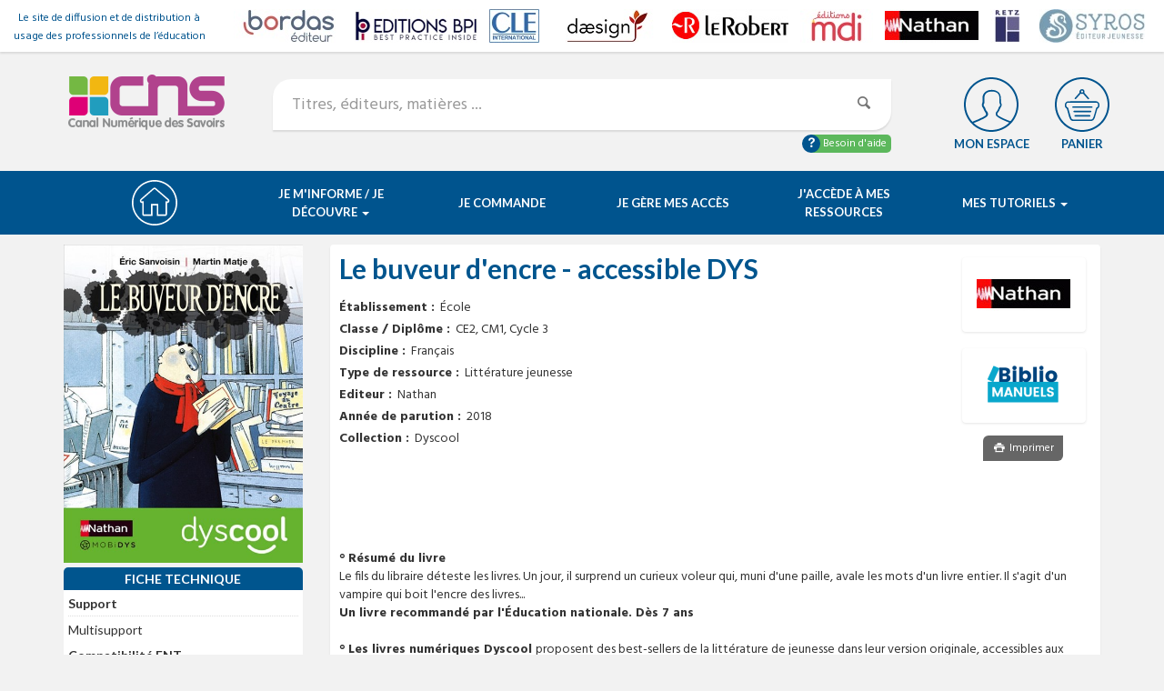

--- FILE ---
content_type: text/html; charset=utf-8
request_url: https://www.cns-edu.com/ressources/r9782092582350/le_buveur_encre-accessible_dys
body_size: 11004
content:
<!DOCTYPE html>
<html lang="fr" data-tenant="">
<head>
	<meta http-equiv="Content-Type" content="text/html; charset=utf-8" />
	<meta http-equiv="X-UA-Compatible" content="IE=edge">
	<meta name="viewport" content="width=device-width, initial-scale=1">
	<title>Le buveur d&#x27;encre - accessible DYS</title>
	<meta name="description" />
	<meta name="keywords" />
	
<script type="text/javascript">window.gdprAppliesGlobally=true;(function(){function a(e){if(!window.frames[e]){if(document.body&&document.body.firstChild){var t=document.body;var n=document.createElement("iframe");n.style.display="none";n.name=e;n.title=e;t.insertBefore(n,t.firstChild)}
else{setTimeout(function(){a(e)},5)}}}function e(n,r,o,c,s){function e(e,t,n,a){if(typeof n!=="function"){return}if(!window[r]){window[r]=[]}var i=false;if(s){i=s(e,t,n)}if(!i){window[r].push({command:e,parameter:t,callback:n,version:a})}}e.stub=true;function t(a){if(!window[n]||window[n].stub!==true){return}if(!a.data){return}
var i=typeof a.data==="string";var e;try{e=i?JSON.parse(a.data):a.data}catch(t){return}if(e[o]){var r=e[o];window[n](r.command,r.parameter,function(e,t){var n={};n[c]={returnValue:e,success:t,callId:r.callId};a.source.postMessage(i?JSON.stringify(n):n,"*")},r.version)}}
if(typeof window[n]!=="function"){window[n]=e;if(window.addEventListener){window.addEventListener("message",t,false)}else{window.attachEvent("onmessage",t)}}}e("__tcfapi","__tcfapiBuffer","__tcfapiCall","__tcfapiReturn");a("__tcfapiLocator");(function(e){
var t=document.createElement("script");t.id="spcloader";t.type="text/javascript";t.async=true;t.src="https://sdk.privacy-center.org/"+e+"/loader.js?target="+document.location.hostname;t.charset="utf-8";var n=document.getElementsByTagName("script")[0];n.parentNode.insertBefore(t,n)})("97d9cc3e-4f0e-4d58-ad0e-4b418ce971c9")})();</script>
<script type="text/javascript">
	window.didomiConfig = { cookies: {local: {customDomain: 'www.cns-edu.com' } } };
</script>


	
	
	<script type="didomi/javascript" data-vendor="c:hotjaredi-aZDtBBBM">
		(function(h,o,t,j,a,r){
			h.hj=h.hj||function(){(h.hj.q=h.hj.q||[]).push(arguments)};
			h._hjSettings={hjid:2503852,hjsv:6};
			a=o.getElementsByTagName('head')[0];
			r=o.createElement('script');r.async=1;
			r.src=t+h._hjSettings.hjid+j+h._hjSettings.hjsv;
			a.appendChild(r);
		})(window,document,'https://static.hotjar.com/c/hotjar-','.js?sv=');
	</script>


	<link rel="preconnect" href="https://fonts.googleapis.com">
	<link rel="preconnect" href="https://fonts.gstatic.com" crossorigin>
	<link href="https://fonts.googleapis.com/css2?family=Hind:wght@400;500;700&family=Lato:wght@400;700;900&display=swap" rel="stylesheet">
	
	
		<link rel="stylesheet" href="/lib/font-awesome/css/font-awesome.min.css" />
		<link rel="stylesheet" href="/lib/bootstrap/dist/css/bootstrap.min.css" />
		<link rel="stylesheet" type="text/css" href="/css/owl.carousel.min.css">
		<link rel="stylesheet" type="text/css" href="/lib/daterangepicker/daterangepicker.min.css">
		<link rel="stylesheet" type="text/css" href="/css/webmaster.min.css?v=V4dsSctl0MFUVKEeECnWUG1RkngGGQhHu5727PVcU14">
		<link rel="stylesheet" type="text/css" href="/css/site.css?v=1UavldvBYzoLPqUnoZSy_V8lHy3qk_OxqxBqIyrKxSQ">
	
	
	
	<!--[if IE 7]><link rel="stylesheet" href="/css/fontello-ie7.css"><![endif]-->
	<!-- HTML5 Shim and Respond.js IE8 support of HTML5 elements and media queries -->
	<!--[if lt IE 9]>
	  <script src="https://oss.maxcdn.com/html5shiv/3.7.2/html5shiv.min.js" integrity="sha384-FFgGfda92tXC8nCNOxrCQ3R8x1TNkMFqDZVQdDaaJiiVbjkPBXIJBx0o7ETjy8Bh" crossorigin="anonymous"></script>
	  <script src="https://oss.maxcdn.com/respond/1.4.2/respond.min.js" integrity="sha384-ZoaMbDF+4LeFxg6WdScQ9nnR1QC2MIRxA1O9KWEXQwns1G8UNyIEZIQidzb0T1fo" crossorigin="anonymous"></script>
	<![endif]-->
	

</head>
<body>
	<header class="navbar navbar-static-top" id="top">
		<div class="top-header">
	<div class="slogan">
		<span>Le site de diffusion et de distribution à usage des professionnels de l’éducation</span>
	</div>
	<div class="logo">
		<div class="partenaire" id="owl-partenaire">
				<img alt="Bordas" title="Bordas" src="/assets/imprints/bordas.jpg" />
				<img alt="Editions BPI" title="Editions BPI" src="/assets/imprints/bpi.jpg" />
				<img alt="CLE International" title="CLE International" src="/assets/imprints/cle.jpg" />
				<img alt="Daesign" title="Daesign" src="/assets/imprints/daesign.jpg" />
				<img alt="Le Robert" title="Le Robert" src="/assets/imprints/lerobert.jpg" />
				<img alt="MDI" title="MDI" src="/assets/imprints/mdi.jpg" />
				<img alt="Nathan" title="Nathan" src="/assets/imprints/nathan.jpg" />
				<img alt="Editions Retz" title="Editions Retz" src="/assets/imprints/retz.jpg" />
				<img alt="Syros" title="Syros" src="/assets/imprints/logoSyros.jpg" />
		</div>
	</div>
</div>


		<!--HEADER-->
		<div class="mid-header container">
			<div class="logo"><a href="/"><img src="/images/logo.png" class="img-responsive" alt="CNS"></a></div>
			<form id="searchbar" method="get" class="searchbar" action="/search/quicksearch">
				<div class="input-group">
					<input type="text" name="query" class="form-control input-lg" placeholder="Titres, éditeurs, matières ...">
					<span class="input-group-btn">
						<button class="btn btn-violet btn-lg" type="submit"><i class="icon-search"></i> </button>
					</span>
				</div>
				<div class="help text-left">
					<a href="/besoin-aide"><i class="icon-help"></i> Besoin d'aide</a>
				</div>
			</form>
			<div class="navbar-right">
				<div class="menu-login dropdown" data-loggedin="/my/profile">
					<a data-toggle="dropdown" class="top-menu" href="/manage">
						Mon espace
						<span id="specimenItemCount" class="notification cart hidden"></span>
					</a>
					<ul class="dropdown-menu">
						<li class="when-anonymous">
							<form id="login" class="form login-nav" method="post" accept-charset="UTF-8" action="/connexion?returnurl=%2Fressources%2Fr9782092582350%2Fle_buveur_encre-accessible_dys">
	<div class="top-login">
		<h5>Se connecter</h5>
	</div>
	<div class="text-danger validation-summary-valid" data-valmsg-summary="true"><ul><li style="display:none"></li>
</ul></div>
	<div class="form-group">
		<label class="sr-only" for="Email">Adresse m&#xE8;l</label>
		<input class="form-control" type="email" data-val="true" data-val-email="The Adresse m&#xE8;l field is not a valid e-mail address." data-val-required="Le m&#xE8;l est requis" id="Email" name="Email" placeholder="Adresse m&#xE8;l" value="">
		<span class="text-danger field-validation-valid" data-valmsg-for="Email" data-valmsg-replace="true"></span>
	</div>
	<div class="form-group">
		<label class="sr-only" for="Password">Mot de passe</label>
		<input class="form-control" type="password" data-val="true" data-val-required="Le mot de passe est requis" id="Password" name="Password" placeholder="Mot de passe">
		<span class="text-danger field-validation-valid" data-valmsg-for="Password" data-valmsg-replace="true"></span>
		<div class="help-block text-right"><a href="/account/forgotpassword">Vous avez oublié votre mot de passe</a></div>
	</div>
	<div class="form-group text-center">
		<button type="submit" class="btn btn-block btn-primary">Connexion</button>
	</div>
	<div class="checkbox">
		<label for="RememberMe">
			<input type="checkbox" data-val="true" data-val-required="The Se souvenir de moi ? field is required." id="RememberMe" name="RememberMe" value="true" />
			Se souvenir de moi ?
		</label>
	</div>
	<div class="text-center bottom-login">
		<h5>Vous n'êtes pas encore inscrits&nbsp;?</h5>
		<a class="btn btn-block btn-success" href="/inscription?returnurl=%2Fressources%2Fr9782092582350%2Fle_buveur_encre-accessible_dys">Créez votre compte</a>
	</div>
<input name="__RequestVerificationToken" type="hidden" value="CfDJ8PZ7Oe-MPiVDoVj1cD09ZMoA1zIX-uEvMS2JtClBtaKN-2zh_DGqkTnu9x49BrAo6FrpgZVG_pYwMMr3oRNfmyWV84_Qu4-nB7KCoh-xhmbzlyejNnkKmPjqZzDmDGk-gJFv-eb0eBHGF_YDFTH3QTQ" /><input name="RememberMe" type="hidden" value="false" /></form>

						</li>
						<li class="when-loggedin">
							<form method="post" action="/deconnexion">
	<div class="top-login">
		<h5>Bonjour <em id="userDisplayName"></em></h5>
	</div>
	<ul class="list-unstyled option">
		<li data-my-feature="settings">
			<a href="/my/settings"><i class="icon-right-open"></i> Gérer mon compte</a>
		</li>
		<li data-my-feature="orders">
			<a href="/my/orders"><i class="icon-right-open"></i> Suivre mes commandes &amp; devis</a>
		</li>
		<li data-my-feature="shared-carts">
			<a href="/my/sharedcarts"><i class="icon-right-open"></i> Accéder à ma liste intendant</a>
		</li>
		<li role="menuitem" data-my-feature="justificatories">
			<a href="/my/justificatories"><i class="icon-right-open"></i> Gérer mes justificatifs</a>
		</li>
		<li data-my-feature="specimens">
			<a href="/my/specimens"><i class="icon-right-open"></i> Accéder à mes spécimens <span id="specimenItemCount2" class="hidden badge"></span></a>
		</li>
		<li data-my-feature="cart">
			<a href="/panier"><i class="icon-right-open"></i> Mon panier enregistré</a>
		</li>
	
	
	</ul>
	<div class="text-center bottom-login">
		<button class="btn btn-block btn-rose">Déconnexion <i class="icon-cancel-circled"></i> </button>
	</div>
<input name="__RequestVerificationToken" type="hidden" value="CfDJ8PZ7Oe-MPiVDoVj1cD09ZMoA1zIX-uEvMS2JtClBtaKN-2zh_DGqkTnu9x49BrAo6FrpgZVG_pYwMMr3oRNfmyWV84_Qu4-nB7KCoh-xhmbzlyejNnkKmPjqZzDmDGk-gJFv-eb0eBHGF_YDFTH3QTQ" /></form>

						</li>
					</ul>
				</div>
				<div class="menu-cart "><a class="top-menu" href="/panier">Panier <span id="cartItemCount" data-cart-item-count="/cart/getcartitemcount" class="notification cart hidden"></span></a></div>
			</div>
		</div>
		<!--HEADER-->

		<div class="bot-header">
			<div class="container">
				<nav class="navbar navbar-default">
					<div class="container-fluid">
						<!-- Brand and toggle get grouped for better mobile display -->
						<div class="navbar-header">
							<button type="button" class="navbar-toggle collapsed" data-toggle="collapse" data-target="#menu-principal" aria-expanded="false"> <span class="sr-only">Basculer la navigation</span> <span class="icon-bar"></span> <span class="icon-bar"></span> <span class="icon-bar"></span> </button>
							<a class="navbar-brand" href="/"><img src="/img/home-50.svg" width="50" height="50" alt="image"></a>
						</div>

						<!-- Collect the nav links, forms, and other content for toggling -->
						<div class="collapse navbar-collapse menu-principal" id="menu-principal">
	<ul class="nav navbar-nav navbar-left">
		<li class="dropdown">
			<a href="#" class="dropdown-toggle" data-toggle="dropdown">Je m&#x27;informe / Je d&#xE9;couvre
 <b class="caret"></b></a>
			<div class="dropdown-menu multi-column columns-3 left">
				<div class="row">
<div class="col-sm-6">
<ul class="multi-column-dropdown">
<li><a href="/ressources-numeriques-etablissements">Types de ressources</a></li>
<li><a href="/specimens-manuels-enseignants">Sp&eacute;cimens num&eacute;riques</a></li>
<li><a title="Informez vos familles !" href="/media/kit-com-familles-standard.pdf" target="_blank" rel="noopener noreferrer">Informez vos familles !</a></li>
<li><hr /></li>
<li><a href="/mode-emploi/ent">Compatibilit&eacute; ENT, GAR, Pronote et EcoleDirecte</a></li>
<li><a href="/projets-numeriques-etablissements">Services personnalis&eacute;s d'accompagnement</a></li>
<li><a class="aide" href="/canal-numerique-des-savoirs">Qui sommes-nous&nbsp;?</a></li>
<li><a href="/besoin-aide"><strong>Besoin d'aide</strong>&nbsp;: FAQ, Contact, Guides/Tutos, Glossaire</a></li>
</ul>
</div>
<div class="col-sm-6">
<div class="well utilisation">
<p class="lead text-center">Comment utiliser le CNS ?</p>
<ul class="multi-column-dropdown text-left">
<li>Vous &ecirc;tes :</li>
<li><a href="/comment-utiliser-le-cns#enseignant">Enseignant</a></li>
<li><a href="/comment-utiliser-le-cns#intendant">Intendant/Chef d&rsquo;&eacute;tablissement</a></li>
<li><a href="/comment-utiliser-le-cns#intendant">Directeur/Directrice d'&eacute;cole</a></li>
<li><a href="/comment-utiliser-le-cns#tice">Responsable TICE</a></li>
<li><a href="/comment-utiliser-le-cns#documentaliste">Documentaliste</a></li>
<li><a href="/comment-utiliser-le-cns#collectivite">Mairie</a></li>
<li><a href="/comment-utiliser-le-cns#libraire">Libraire</a></li>
</ul>
<p class="text-center"><a class="btn btn-info" href="/comment-utiliser-le-cns">En savoir plus</a></p>
</div>
</div>
</div>

			</div>
		</li>
		<li class="dropdown"> <a class="dropdown-toggle" href="/comment-commander">Je commande</a></li>
		<li class="dropdown"> <a target="_blank" class="dropdown-toggle" href="/home/webdesk">Je gère mes accès</a></li>
		<li class="dropdown"> <a target="_blank" class="dropdown-toggle" href="/home/portal">J'accède à mes ressources</a></li>
		<li class="dropdown">
			<a href="#" class="dropdown-toggle" data-toggle="dropdown">Mes tutoriels
 <b class="caret"></b></a>
			<div class="dropdown-menu right">
				<ul class="multi-column-dropdown">
<li><a href="/tutoriels/BiblioManuels">Biblio Manuels</a></li>
<li><a href="/tutoriels/BiblioExos">Biblio Exos</a></li>
<li><a href="/tutoriels/i-Manuels">i-Manuels 2.0</a></li>
<li><a href="/tutoriels/holy-owly">Holy-Owly</a></li>
<li><hr /></li>
<li><a href="/grandest">Grand Est</a></li>
<li><a href="/iledefrance" target="_blank" rel="noopener noreferrer" title="Tutoriels &Icirc;le de France">Ile-de-France</a></li>
<li><a href="/nouvelleaquitaine" target="_blank" rel="noopener noreferrer" title="Tutoriels Nouvelle Aquitaine">Nouvelle Aquitaine</a></li>
<li><a href="/normandie" target="_blank" rel="noopener noreferrer" title="Tutos Normandie">Normandie</a></li>
<li><a href="/occitanie" target="_blank" rel="noopener noreferrer" title="Tutos Occitanie">Occitanie</a></li>
<li><a href="/paca">R&eacute;gion Sud Provence Alpes C&ocirc;te d'Azur</a></li>
<li><a href="/tutoriels" target="_blank" rel="noopener noreferrer" title="Tutos autres r&eacute;gions">Autres R&eacute;gions</a></li>
</ul>

			</div>
		</li>
	</ul>
</div>


						<!-- /.navbar-collapse -->
					</div>
					<!-- /.container-fluid -->
				</nav>
			</div>
		</div>
	</header>

		<div class="container content">
			

<article id="TTR9782092582350" class="row product" data-edit-target="product">
	<div class="col-sm-9 col-sm-push-3">
		<section class="main">
			<header>
				<aside>
					<figure class="imprint">
						<img src="/assets/imprints/nathan.jpg" title="Nathan" alt="Nathan">
					</figure>
						<figure class="platform">
		<img src="/assets/facets/bibliomanuel.png" title="Biblio Manuels" alt="Biblio Manuels">
	</figure>

					<a href="#" data-verb="print" class="btn btn-sm btn-gris hidden hidden-xs"><i class="icon-print"></i> Imprimer</a>
				</aside>
				<h1>Le buveur d&#x27;encre - accessible DYS</h1>
			</header>
			<dl class="inline-list">
					<dt>Établissement</dt>
					<dd>&#xC9;cole</dd>
					<dt>Classe / Diplôme</dt>
					<dd>CE2, CM1, Cycle 3</dd>
					<dt>Discipline</dt>
					<dd>Fran&#xE7;ais</dd>
				<dt>Type de ressource</dt>
				<dd>Litt&#xE9;rature jeunesse</dd>
				<dt>Editeur</dt>
				<dd>Nathan</dd>
					<dt>Année de parution</dt>
					<dd>2018</dd>
					<dt>Collection</dt>
					<dd>Dyscool</dd>
			</dl>
			<div class="clearfix"></div>
				
<section class="content-description">
		<div class="abstract"><p><br /> <br /> &nbsp;</p></div>
		<div class="product description"><p><strong>&deg; R&eacute;sum&eacute; du livre</strong><br /> Le fils du libraire d&eacute;teste les livres. Un jour, il surprend un curieux voleur qui, muni d'une paille, avale les mots d'un livre entier. Il s'agit d'un vampire qui boit l'encre des livres...<br /> <strong>Un livre recommand&eacute; par l'&Eacute;ducation nationale. D&egrave;s 7 ans</strong><br /> <br /> <strong>&deg; Les livres num&eacute;riques Dyscool </strong>proposent des best-sellers de la litt&eacute;rature de jeunesse dans leur version originale, accessibles aux enfants dyslexiques, et &agrave; tous les enfants atteints de troubles de la lecture.<br /> <br /> <strong>De nombreuses fonctionnalit&eacute;s permettent de compenser les difficult&eacute;s de d&eacute;chiffrage et de compr&eacute;hension :</strong><br /> - La mise en page est adapt&eacute;e : longueur des lignes&nbsp;; travail sur la police&nbsp;; place de l'illustration.<br /> - L&rsquo;interface avec le livre est ergonomique et intuitive.<br /> - L'enfant dispose d'aides au d&eacute;chiffrage : il choisit lui-m&ecirc;me l'interlignage et l'interlettrage, la taille de police, la coloration des phon&egrave;mes ou des syllabes.<br /> - Des outils soutiennent la compr&eacute;hension : dictionnaire contextuel&nbsp;; lecture audio.<br /> - L'attention visuelle est renforc&eacute;e : l'enfant peut r&eacute;gler le contraste, utiliser une fen&ecirc;tre de lecture ou un marque-ligne.<br /> <br /> L'accessibilit&eacute; cognitive de ce livre a &eacute;t&eacute; con&ccedil;ue et r&eacute;alis&eacute;e par Mobidys.<br /> Les livres Dyscool sont test&eacute;s par des orthophonistes et par des enfants atteints de troubles de la lecture.</p></div>
</section>

				
<form name="prices" class="prices" method="post" action="/action-panier">
	<div class="text-danger validation-summary-valid" data-valmsg-summary="true"><ul><li style="display:none"></li>
</ul></div>
	<div class="row">
		<div class="col-md-12">
			<ul class="nav nav-tabs" role="tablist">
					<li role="presentation" class="active">
						<a href="#tab0" role="tab" data-toggle="tab">
									 <span class="hidden-xs">Vous êtes</span> 100% numérique
						</a>
					</li>
			</ul>
			<div class="tab-content">
					<div id="tab0" role="tabpanel" class="tab-pane active">
							<section class="price-category-basic">
		<h3>Tarif </h3>
		
			<table class="table table-hover table-bordered table-condensed">
				<colgroup>
					
					<col class="digital-workspace" />
					<col class="support" />
					<col class="duration" />
					<col class="minmax" />
					<col class="reference" />
					<col class="prix-unit" />	
				</colgroup>
				<thead>
					<tr>
						
						<th class="digital-workspace"><span class="sr-only">Compatible</span> ENT</th>
						<th class="support"><abbr title="Support">S.</abbr></th>
						<th class="duration">Durée</th>
						<th align="left" class="minmax">Min. de commande</th>
						<th align="left" class="reference">Référence</th>
						<th align="left" class="prix-unit">Prix </th>
					</tr>
				</thead>
				<tbody>
						
						<tr>
							
							<td class="digital-workspace">oui</td>
							<td class="support"><span class="support multisupport" title="Multisupport"></span></td>
							<td class="duration">1 an</td>
							<td>Jusqu&#x27;&#xE0; 4 licences</td>
							<td class="reference" data-reference-override=""><b data-toggle="tooltip" data-placement="top" title="Le buveur d&#x27;encre - accessible DYS - de 1 &#xE0; 4 licences">9782092582350_032</b></td>
							<td class="prix-unit">
								<b>9,99 €</b> la licence
									<input type="hidden" name="items[0].reference" value="9782092582350_032" />
									<span class="hidden-print"> x <input type="number" name="items[0].quantity" class="quantity" min="1" max="4" />
									</span>
							</td>
						</tr>
						
						<tr class="alt">
							
							<td class="digital-workspace">oui</td>
							<td class="support"><span class="support multisupport" title="Multisupport"></span></td>
							<td class="duration">1 an</td>
							<td>Entre 5 et 2000 licences</td>
							<td class="reference" data-reference-override=""><b data-toggle="tooltip" data-placement="top" title="Le buveur d&#x27;encre - accessible DYS - plus de 5 licences">9782092582350_033</b></td>
							<td class="prix-unit">
								<b>4,99 €</b> la licence
									<input type="hidden" name="items[1].reference" value="9782092582350_033" />
									<span class="hidden-print"> x <input type="number" name="items[1].quantity" class="quantity" min="5" max="2000" />
									</span>
							</td>
						</tr>
				</tbody>
			</table>
	</section>

					</div>
			</div>
		</div>
	</div>
		<div class="row hidden-print">
			<div class="col-sm-8 text-right col-sm-push-4">
				<button type="submit" name="verb" value="addToCart" data-submit-behavior="preventDefault" class="btn btn-lg btn-success"><i class="icon-bag"></i> Ajouter au panier</button>
			</div>
			<div class="col-sm-4  col-sm-pull-8 text-left">
					<button type="submit" name="verb" value="sendToThirdParty" class="btn btn-danger"><i class="icon-mail"></i> Envoyer à mon tiers-payeur</button>
			</div>
		</div>
<input name="__RequestVerificationToken" type="hidden" value="CfDJ8PZ7Oe-MPiVDoVj1cD09ZMoA1zIX-uEvMS2JtClBtaKN-2zh_DGqkTnu9x49BrAo6FrpgZVG_pYwMMr3oRNfmyWV84_Qu4-nB7KCoh-xhmbzlyejNnkKmPjqZzDmDGk-gJFv-eb0eBHGF_YDFTH3QTQ" /></form>

		</section>
<section class="hidden-xs">
	<h3>Autres articles de la même collection</h3>
	<div class="row collection">
			<div class="col-md-3 col-sm-4 col-xs-6">
				<div class="well produit text-center">
                    <p><a class="couv block" href="/oeuvres/r9782092582374.aspx"><img alt="Couverture" decoding="async" loading="lazy" width="460" width="670" src="/img/thumbnails/yonix/340/P3/9782092582374.jpg" title="Dans le ventre du cheval de Troie - accessible DYS" class="img-responsive" />
</a></p>
						<a class="btn btn-xs btn-block btn-primary" href="/ressources/r9782092582374">En savoir plus</a>
				</div>
			</div>
			<div class="col-md-3 col-sm-4 col-xs-6">
				<div class="well produit text-center">
                    <p><a class="couv block" href="/oeuvres/r9782092582411.aspx"><img alt="Couverture" decoding="async" loading="lazy" width="460" width="670" src="/img/thumbnails/yonix/340/P3/9782092582411.jpg" title="Le petit buveur d&#x27;encre rouge - accessible DYS" class="img-responsive" />
</a></p>
						<a class="btn btn-xs btn-block btn-primary" href="/ressources/r9782092582411">En savoir plus</a>
				</div>
			</div>
			<div class="col-md-3 col-sm-4 col-xs-6">
				<div class="well produit text-center">
                    <p><a class="couv block" href="/oeuvres/r9782092582435.aspx"><img alt="Couverture" decoding="async" loading="lazy" width="460" width="670" src="/img/thumbnails/yonix/340/P3/9782092582435.jpg" title="Samuel - Terriblement vert ! - accessible DYS" class="img-responsive" />
</a></p>
						<a class="btn btn-xs btn-block btn-primary" href="/ressources/r9782092582435">En savoir plus</a>
				</div>
			</div>
			<div class="col-md-3 col-sm-4 col-xs-6">
				<div class="well produit text-center">
                    <p><a class="couv block" href="/oeuvres/r9782092582336.aspx"><img alt="Couverture" decoding="async" loading="lazy" width="460" width="670" src="/img/thumbnails/yonix/340/P3/9782092582336.jpg" title="Souvenirs de Gibraltar - accessible DYS" class="img-responsive" />
</a></p>
						<a class="btn btn-xs btn-block btn-primary" href="/ressources/r9782092582336">En savoir plus</a>
				</div>
			</div>
	</div>
</section>
	</div>
		<aside id="tab0Visuel" class="col-sm-3 col-sm-pull-9 active">
			<figure class="cover">
    <img alt="Couverture" data-zoom="/img/ressources/yonix/340/P3/9782092582350.jpg"  decoding="async" loading="lazy" src="/img/thumbnails/yonix/340/P3/9782092582350.jpg" title="Le buveur d&#x27;encre - accessible DYS" class="img-responsive">
</figure>

			<form name="actions" method="post" class="actions" action="/action-panier">
			<input name="__RequestVerificationToken" type="hidden" value="CfDJ8PZ7Oe-MPiVDoVj1cD09ZMoA1zIX-uEvMS2JtClBtaKN-2zh_DGqkTnu9x49BrAo6FrpgZVG_pYwMMr3oRNfmyWV84_Qu4-nB7KCoh-xhmbzlyejNnkKmPjqZzDmDGk-gJFv-eb0eBHGF_YDFTH3QTQ" /></form>
			<div class="technical-sheet">
				<header>
					<h4>Fiche technique</h4>
				</header>
				<dl>
					<dt>Support</dt>
					<dd>Multisupport</dd>
					<dt>Compatibilit&eacute; ENT</dt>
					<dd>oui</dd>
						<dt>Syst&egrave;me d'exploitation</dt>
						<dd>Windows, MacOS X, Android, iOS</dd>
						<dt>Configuration requise</dt>
						<dd>
								<a href="http://www.manuelnumerique.com/configurations-bibliomanuels.html">Lire</a>
						</dd>
						<dt>Conditions générales d'utilisation</dt>
						<dd>
								<a href="https://www.cns-edu.com/conditions-generales-utilisation-de-l-offre-numerique">Lire les CGU</a>
						</dd>
				</dl>
			</div>
		</aside>
</article>



		</div>
	<footer id="footer" class="footer">
		<div class="supFooter hidden-print">
	<div class="container">
		<div class="row">
			<!--<div class="col-md-6">
			<div class="email-catcher ">
			<form class="form-inline">
			<p class="text-center">Soyez les premiers informés des actualités CNS</p>

			<div class="input-group">
					<input type="text" class="form-control" placeholder="Mon adresse email">
					<span class="input-group-btn">
					<button class="btn btn-default" type="button">Je m'inscris</button>
					</span>
			</div>
			</form>
			</div>
			</div>-->
			<div class="col-md-8 col-md-offset-2">
				<div class="reassurance text-center">
					<ul class="list-inline">
						<li><a class="actualites" href="/actualites">Nos actualités</a></li>
						<li><a class="aide" href="/canal-numerique-des-savoirs">Qui sommes-nous&nbsp;?</a></li>
						<li><a class="qsn" href="/besoin-aide">Besoin d'aide</a></li>
					</ul>
				</div>
			</div>
		</div>
	</div>
</div>
		<div class="subFooter">
	<div class="container">
		<div class="row ">
			<div class="col-md-12 text-center">
				<ul class="list-inline hidden-print">
					<li><a href="/">Accueil</a></li>
					<li><a href="/besoin-aide">Nous contacter ?</a></li>
					<li><a href="/conditions-generales-de-vente">Conditions générales de vente</a></li>
					<li><a href="/conditions-generales-utilisation-de-l-offre-numerique">Conditions générales d’utilisation des produits</a></li>
					
<li><a href="/bibliomanuels-politique-confidentialite">Politique de confidentialit&eacute; des BiblioManuels</a></li>


					<li><a href="/conditions-generales-utilisation-cns">Conditions générales d’utilisation du site</a></li>
					<li><a href="/mentions-legales">Mentions légales</a></li>
					<li><a href="/gestions-des-cookies">Gestion des cookies</a></li>
					<li><a href="javascript:Didomi.preferences.show()">Paramètres des cookies</a></li>

				</ul>
				<div>Tous droits réservés &copy; SEJER 2026 - v.3.12.17.0</div>
			</div>
		</div>
	</div>
</div>

	</footer>

	
	
		<script src="/lib/jquery/dist/jquery.min.js"></script>
		<script src="/js/modernizr.js"></script>
		<script src="/lib/bootstrap/dist/js/bootstrap.min.js"></script>
		<script src="/js/owl.carousel.min.js"></script>
		<script src="/js/jquery-matchHeight.min.js"></script>
		<script src="/js/jquery.jsticky.min.js"></script>
		<script src="/lib/moment/min/moment.min.js"></script>
		<script src="/lib/moment/locale/fr.js"></script>
		<script src="/lib/daterangepicker/daterangepicker.min.js"></script>
		<script src="/js/site.min.js?v=eiyOV8U4xeDz1Zfaf7jd_t0A_Cmn6WcL-Dxg6ZYIraw"></script>
		<script src="/js/webmaster.min.js?v=4L9FXfG5gGqna_8UV1d8g-lD-SWhDTMfXlA4agO7MUw"></script>
	

	
	<script async src="https://www.googletagmanager.com/gtag/js?id=UA-37481913-1" type="didomi/javascript" data-vendor="c:google-4TYR6RNr"></script>
	<script type="didomi/javascript" data-vendor="c:google-4TYR6RNr">
		window.dataLayer = window.dataLayer || [];
		function gtag(){dataLayer.push(arguments);}
		gtag('js', new Date());
		gtag('config', 'UA-37481913-1', {'anonymize_ip': true,'cookieExpires': 32572800});
		gtag('config', 'G-LM2BWYF7QB', { 'cookie_expires': 32572800}); 
	</script>



	


	<script src="/lib/jquery-validation/dist/jquery.validate.min.js"></script>
	<script src="/lib/jquery-validation-unobtrusive/jquery.validate.unobtrusive.min.js"></script>

<script src="/js/localization/methods_fr.js" type="text/javascript"></script>
<script src="/js/localization/messages_fr.js" type="text/javascript"></script>

</body>
</html>


--- FILE ---
content_type: text/css
request_url: https://www.cns-edu.com/css/webmaster.min.css?v=V4dsSctl0MFUVKEeECnWUG1RkngGGQhHu5727PVcU14
body_size: 411
content:
[data-edit-url]{outline:2px dotted rgba(154,46,115,.2);outline-offset:4px;position:relative}[data-edit-url]:hover{outline-color:#9a2e73}[data-edit-url]>a.editing-cue{position:absolute;right:0;top:0;font-size:16px;opacity:.2;color:#661f4c}[data-edit-url]:hover>a.editing-cue{opacity:1}[data-reference-override]{position:relative}[data-reference-override] small{font-size:13px;position:absolute;bottom:-4px;right:2px;color:#661f4c;opacity:.4}[data-reference-override]:hover small{opacity:1}.alert>[data-edit-url]>p:last-of-type{margin-bottom:0}

--- FILE ---
content_type: text/javascript
request_url: https://www.cns-edu.com/js/localization/methods_fr.js
body_size: 1371
content:
$.extend($.validator.methods, {
    date: function (value, element) {
        var check = false,
            re = /^\d{1,2}\/\d{1,2}\/\d{4}$/,
            adata, gg, mm, aaaa, xdata;
        if (re.test(value)) {
            adata = value.split("/");
            gg = parseInt(adata[0], 10);
            mm = parseInt(adata[1], 10);
            aaaa = parseInt(adata[2], 10);
            xdata = new Date(Date.UTC(aaaa, mm - 1, gg, 12, 0, 0, 0));
            if ((xdata.getUTCFullYear() === aaaa) && (xdata.getUTCMonth() === mm - 1) && (xdata.getUTCDate() === gg)) {
                check = true;
            } else {
                check = false;
            }
        } else {
            check = false;
        }
        return this.optional(element) || check;
    },
    number: function (value, element) {
        return this.optional(element) || /^-?(?:\d+|\d{1,3}(?:\.\d{3})+)(?:,\d+)?$/.test(value);
    }
});

/*******************************************************************/

/*
MandatoryAttribute Unobtrusive Client Validation JQuery Adapter
Source: http://stackoverflow.com/questions/4934032/mvc3-make-checkbox-required-via-jquery-validate
*/
(function ($) {
    // http://itmeze.com/2010/12/checkbox-has-to-be-checked-with-unobtrusive-jquery-validation-and-asp-net-mvc-3/
    if ($.validator && $.validator.unobtrusive) {
        $.validator.unobtrusive.adapters.add("mandatory", function (options) {
            options.rules["required"] = true;
            if (options.message) {
                options.messages["required"] = options.message;
            }
        });

        $.validator.unobtrusive.adapters.addBool("mandatory", "required");
    }
}(jQuery));

/*******************************************************************/
/*
Partial Validations
Source: http://softwaredevelopmentsolutions.blogspot.com/2011/06/aspnet-mvc-3-partial-form-validation-on.html
*/
$(function () {
    $("input[type=submit], button[type=submit]").click(function () {
        var inputElement = $(this);
        var formElement = $(inputElement.parents("form")[0]);
        var restore = false;

        //Get all fields those validation should be ignored when this submit element is clicked
        //Remove their validation rules
        $("*[data-val-dontvalidatesubmitsnamed~=" + inputElement.attr("name") + "]").each(function () {
            var rules = $(this).rules("remove");
            $(this).data("rulesBackup", rules);
            $(formElement).find("[data-valmsg-for='" + $(this).attr("name") + "']").addClass("field-validation-valid");
            $(this).removeClass("input-validation-error");
            restore = true;
        });
        //Restore rules after submit
        if (restore) {
            formElement.one('submit', function (eventObject) {
                $("*[data-val-dontvalidatesubmitsnamed~=" + inputElement.attr("name") + "]").each(function () {
                    $(this).rules("add", $(this).data("rulesBackup"));
                });
            });
        }
    });
});



--- FILE ---
content_type: text/javascript
request_url: https://www.cns-edu.com/lib/daterangepicker/daterangepicker.min.js
body_size: 9591
content:
/**
* @version: 3.0.3
* @author: Dan Grossman http://www.dangrossman.info/
* @copyright: Copyright (c) 2012-2018 Dan Grossman. All rights reserved.
* @license: Licensed under the MIT license. See http://www.opensource.org/licenses/mit-license.php
* @website: http://www.daterangepicker.com/
*/
(function(n,t){var i,r;typeof define=="function"&&define.amd?define(["moment","jquery"],function(n,i){return i.fn||(i.fn={}),t(n,i)}):typeof module=="object"&&module.exports?(i=typeof window!="undefined"?window.jQuery:undefined,i||(i=require("jquery"),i.fn||(i.fn={})),r=typeof window!="undefined"&&typeof window.moment!="undefined"?window.moment:require("moment"),module.exports=t(r,i)):n.daterangepicker=t(n.moment,n.jQuery)})(this,function(n,t){var i=function(i,r,u){var y,f,o,e,c,v,s,h,a,l;if(this.parentEl="body",this.element=t(i),this.startDate=n().startOf("day"),this.endDate=n().endOf("day"),this.minDate=!1,this.maxDate=!1,this.maxSpan=!1,this.autoApply=!1,this.singleDatePicker=!1,this.showDropdowns=!1,this.minYear=n().subtract(100,"year").format("YYYY"),this.maxYear=n().add(100,"year").format("YYYY"),this.showWeekNumbers=!1,this.showISOWeekNumbers=!1,this.showCustomRangeLabel=!0,this.timePicker=!1,this.timePicker24Hour=!1,this.timePickerIncrement=1,this.timePickerSeconds=!1,this.linkedCalendars=!0,this.autoUpdateInput=!0,this.alwaysShowCalendars=!1,this.ranges={},this.opens="right",this.element.hasClass("pull-right")&&(this.opens="left"),this.drops="down",this.element.hasClass("dropup")&&(this.drops="up"),this.buttonClasses="btn btn-sm",this.applyButtonClasses="btn-primary",this.cancelButtonClasses="btn-default",this.locale={direction:"ltr",format:n.localeData().longDateFormat("L"),separator:" - ",applyLabel:"Apply",cancelLabel:"Cancel",weekLabel:"W",customRangeLabel:"Custom Range",daysOfWeek:n.weekdaysMin(),monthNames:n.monthsShort(),firstDay:n.localeData().firstDayOfWeek()},this.callback=function(){},this.isShowing=!1,this.leftCalendar={},this.rightCalendar={},(typeof r!="object"||r===null)&&(r={}),r=t.extend(this.element.data(),r),typeof r.template=="string"||r.template instanceof t||(r.template='<div class="daterangepicker"><div class="ranges"><\/div><div class="drp-calendar left"><div class="calendar-table"><\/div><div class="calendar-time"><\/div><\/div><div class="drp-calendar right"><div class="calendar-table"><\/div><div class="calendar-time"><\/div><\/div><div class="drp-buttons"><span class="drp-selected"><\/span><button class="cancelBtn" type="button"><\/button><button class="applyBtn" disabled="disabled" type="button"><\/button> <\/div><\/div>'),this.parentEl=r.parentEl&&t(r.parentEl).length?t(r.parentEl):t(this.parentEl),this.container=t(r.template).appendTo(this.parentEl),typeof r.locale=="object"&&(typeof r.locale.direction=="string"&&(this.locale.direction=r.locale.direction),typeof r.locale.format=="string"&&(this.locale.format=r.locale.format),typeof r.locale.separator=="string"&&(this.locale.separator=r.locale.separator),typeof r.locale.daysOfWeek=="object"&&(this.locale.daysOfWeek=r.locale.daysOfWeek.slice()),typeof r.locale.monthNames=="object"&&(this.locale.monthNames=r.locale.monthNames.slice()),typeof r.locale.firstDay=="number"&&(this.locale.firstDay=r.locale.firstDay),typeof r.locale.applyLabel=="string"&&(this.locale.applyLabel=r.locale.applyLabel),typeof r.locale.cancelLabel=="string"&&(this.locale.cancelLabel=r.locale.cancelLabel),typeof r.locale.weekLabel=="string"&&(this.locale.weekLabel=r.locale.weekLabel),typeof r.locale.customRangeLabel=="string"&&(h=document.createElement("textarea"),h.innerHTML=r.locale.customRangeLabel,a=h.value,this.locale.customRangeLabel=a)),this.container.addClass(this.locale.direction),typeof r.startDate=="string"&&(this.startDate=n(r.startDate,this.locale.format)),typeof r.endDate=="string"&&(this.endDate=n(r.endDate,this.locale.format)),typeof r.minDate=="string"&&(this.minDate=n(r.minDate,this.locale.format)),typeof r.maxDate=="string"&&(this.maxDate=n(r.maxDate,this.locale.format)),typeof r.startDate=="object"&&(this.startDate=n(r.startDate)),typeof r.endDate=="object"&&(this.endDate=n(r.endDate)),typeof r.minDate=="object"&&(this.minDate=n(r.minDate)),typeof r.maxDate=="object"&&(this.maxDate=n(r.maxDate)),this.minDate&&this.startDate.isBefore(this.minDate)&&(this.startDate=this.minDate.clone()),this.maxDate&&this.endDate.isAfter(this.maxDate)&&(this.endDate=this.maxDate.clone()),typeof r.applyButtonClasses=="string"&&(this.applyButtonClasses=r.applyButtonClasses),typeof r.applyClass=="string"&&(this.applyButtonClasses=r.applyClass),typeof r.cancelButtonClasses=="string"&&(this.cancelButtonClasses=r.cancelButtonClasses),typeof r.cancelClass=="string"&&(this.cancelButtonClasses=r.cancelClass),typeof r.maxSpan=="object"&&(this.maxSpan=r.maxSpan),typeof r.dateLimit=="object"&&(this.maxSpan=r.dateLimit),typeof r.opens=="string"&&(this.opens=r.opens),typeof r.drops=="string"&&(this.drops=r.drops),typeof r.showWeekNumbers=="boolean"&&(this.showWeekNumbers=r.showWeekNumbers),typeof r.showISOWeekNumbers=="boolean"&&(this.showISOWeekNumbers=r.showISOWeekNumbers),typeof r.buttonClasses=="string"&&(this.buttonClasses=r.buttonClasses),typeof r.buttonClasses=="object"&&(this.buttonClasses=r.buttonClasses.join(" ")),typeof r.showDropdowns=="boolean"&&(this.showDropdowns=r.showDropdowns),typeof r.minYear=="number"&&(this.minYear=r.minYear),typeof r.maxYear=="number"&&(this.maxYear=r.maxYear),typeof r.showCustomRangeLabel=="boolean"&&(this.showCustomRangeLabel=r.showCustomRangeLabel),typeof r.singleDatePicker=="boolean"&&(this.singleDatePicker=r.singleDatePicker,this.singleDatePicker&&(this.endDate=this.startDate.clone())),typeof r.timePicker=="boolean"&&(this.timePicker=r.timePicker),typeof r.timePickerSeconds=="boolean"&&(this.timePickerSeconds=r.timePickerSeconds),typeof r.timePickerIncrement=="number"&&(this.timePickerIncrement=r.timePickerIncrement),typeof r.timePicker24Hour=="boolean"&&(this.timePicker24Hour=r.timePicker24Hour),typeof r.autoApply=="boolean"&&(this.autoApply=r.autoApply),typeof r.autoUpdateInput=="boolean"&&(this.autoUpdateInput=r.autoUpdateInput),typeof r.linkedCalendars=="boolean"&&(this.linkedCalendars=r.linkedCalendars),typeof r.isInvalidDate=="function"&&(this.isInvalidDate=r.isInvalidDate),typeof r.isCustomDate=="function"&&(this.isCustomDate=r.isCustomDate),typeof r.alwaysShowCalendars=="boolean"&&(this.alwaysShowCalendars=r.alwaysShowCalendars),this.locale.firstDay!=0)for(y=this.locale.firstDay;y>0;)this.locale.daysOfWeek.push(this.locale.daysOfWeek.shift()),y--;if(typeof r.startDate=="undefined"&&typeof r.endDate=="undefined"&&t(this.element).is(":text")&&(c=t(this.element).val(),v=c.split(this.locale.separator),f=o=null,v.length==2?(f=n(v[0],this.locale.format),o=n(v[1],this.locale.format)):this.singleDatePicker&&c!==""&&(f=n(c,this.locale.format),o=n(c,this.locale.format)),f!==null&&o!==null&&(this.setStartDate(f),this.setEndDate(o))),typeof r.ranges=="object"){for(e in r.ranges)(f=typeof r.ranges[e][0]=="string"?n(r.ranges[e][0],this.locale.format):n(r.ranges[e][0]),o=typeof r.ranges[e][1]=="string"?n(r.ranges[e][1],this.locale.format):n(r.ranges[e][1]),this.minDate&&f.isBefore(this.minDate)&&(f=this.minDate.clone()),s=this.maxDate,this.maxSpan&&s&&f.clone().add(this.maxSpan).isAfter(s)&&(s=f.clone().add(this.maxSpan)),s&&o.isAfter(s)&&(o=s.clone()),this.minDate&&o.isBefore(this.minDate,this.timepicker?"minute":"day")||s&&f.isAfter(s,this.timepicker?"minute":"day"))||(h=document.createElement("textarea"),h.innerHTML=e,a=h.value,this.ranges[a]=[f,o]);l="<ul>";for(e in this.ranges)l+='<li data-range-key="'+e+'">'+e+"<\/li>";this.showCustomRangeLabel&&(l+='<li data-range-key="'+this.locale.customRangeLabel+'">'+this.locale.customRangeLabel+"<\/li>");l+="<\/ul>";this.container.find(".ranges").prepend(l)}typeof u=="function"&&(this.callback=u);this.timePicker||(this.startDate=this.startDate.startOf("day"),this.endDate=this.endDate.endOf("day"),this.container.find(".calendar-time").hide());this.timePicker&&this.autoApply&&(this.autoApply=!1);this.autoApply&&this.container.addClass("auto-apply");typeof r.ranges=="object"&&this.container.addClass("show-ranges");this.singleDatePicker&&(this.container.addClass("single"),this.container.find(".drp-calendar.left").addClass("single"),this.container.find(".drp-calendar.left").show(),this.container.find(".drp-calendar.right").hide(),this.timePicker||this.container.addClass("auto-apply"));(typeof r.ranges=="undefined"&&!this.singleDatePicker||this.alwaysShowCalendars)&&this.container.addClass("show-calendar");this.container.addClass("opens"+this.opens);this.container.find(".applyBtn, .cancelBtn").addClass(this.buttonClasses);this.applyButtonClasses.length&&this.container.find(".applyBtn").addClass(this.applyButtonClasses);this.cancelButtonClasses.length&&this.container.find(".cancelBtn").addClass(this.cancelButtonClasses);this.container.find(".applyBtn").html(this.locale.applyLabel);this.container.find(".cancelBtn").html(this.locale.cancelLabel);this.container.find(".drp-calendar").on("click.daterangepicker",".prev",t.proxy(this.clickPrev,this)).on("click.daterangepicker",".next",t.proxy(this.clickNext,this)).on("mousedown.daterangepicker","td.available",t.proxy(this.clickDate,this)).on("mouseenter.daterangepicker","td.available",t.proxy(this.hoverDate,this)).on("change.daterangepicker","select.yearselect",t.proxy(this.monthOrYearChanged,this)).on("change.daterangepicker","select.monthselect",t.proxy(this.monthOrYearChanged,this)).on("change.daterangepicker","select.hourselect,select.minuteselect,select.secondselect,select.ampmselect",t.proxy(this.timeChanged,this));this.container.find(".ranges").on("click.daterangepicker","li",t.proxy(this.clickRange,this));this.container.find(".drp-buttons").on("click.daterangepicker","button.applyBtn",t.proxy(this.clickApply,this)).on("click.daterangepicker","button.cancelBtn",t.proxy(this.clickCancel,this));if(this.element.is("input")||this.element.is("button"))this.element.on({"click.daterangepicker":t.proxy(this.show,this),"focus.daterangepicker":t.proxy(this.show,this),"keyup.daterangepicker":t.proxy(this.elementChanged,this),"keydown.daterangepicker":t.proxy(this.keydown,this)});else{this.element.on("click.daterangepicker",t.proxy(this.toggle,this));this.element.on("keydown.daterangepicker",t.proxy(this.toggle,this))}this.updateElement()};return i.prototype={constructor:i,setStartDate:function(t){typeof t=="string"&&(this.startDate=n(t,this.locale.format));typeof t=="object"&&(this.startDate=n(t));this.timePicker||(this.startDate=this.startDate.startOf("day"));this.timePicker&&this.timePickerIncrement&&this.startDate.minute(Math.round(this.startDate.minute()/this.timePickerIncrement)*this.timePickerIncrement);this.minDate&&this.startDate.isBefore(this.minDate)&&(this.startDate=this.minDate.clone(),this.timePicker&&this.timePickerIncrement&&this.startDate.minute(Math.round(this.startDate.minute()/this.timePickerIncrement)*this.timePickerIncrement));this.maxDate&&this.startDate.isAfter(this.maxDate)&&(this.startDate=this.maxDate.clone(),this.timePicker&&this.timePickerIncrement&&this.startDate.minute(Math.floor(this.startDate.minute()/this.timePickerIncrement)*this.timePickerIncrement));this.isShowing||this.updateElement();this.updateMonthsInView()},setEndDate:function(t){typeof t=="string"&&(this.endDate=n(t,this.locale.format));typeof t=="object"&&(this.endDate=n(t));this.timePicker||(this.endDate=this.endDate.add(1,"d").startOf("day").subtract(1,"second"));this.timePicker&&this.timePickerIncrement&&this.endDate.minute(Math.round(this.endDate.minute()/this.timePickerIncrement)*this.timePickerIncrement);this.endDate.isBefore(this.startDate)&&(this.endDate=this.startDate.clone());this.maxDate&&this.endDate.isAfter(this.maxDate)&&(this.endDate=this.maxDate.clone());this.maxSpan&&this.startDate.clone().add(this.maxSpan).isBefore(this.endDate)&&(this.endDate=this.startDate.clone().add(this.maxSpan));this.previousRightTime=this.endDate.clone();this.container.find(".drp-selected").html(this.startDate.format(this.locale.format)+this.locale.separator+this.endDate.format(this.locale.format));this.isShowing||this.updateElement();this.updateMonthsInView()},isInvalidDate:function(){return!1},isCustomDate:function(){return!1},updateView:function(){this.timePicker&&(this.renderTimePicker("left"),this.renderTimePicker("right"),this.endDate?this.container.find(".right .calendar-time select").removeAttr("disabled").removeClass("disabled"):this.container.find(".right .calendar-time select").attr("disabled","disabled").addClass("disabled"));this.endDate&&this.container.find(".drp-selected").html(this.startDate.format(this.locale.format)+this.locale.separator+this.endDate.format(this.locale.format));this.updateMonthsInView();this.updateCalendars();this.updateFormInputs()},updateMonthsInView:function(){if(this.endDate){if(!this.singleDatePicker&&this.leftCalendar.month&&this.rightCalendar.month&&(this.startDate.format("YYYY-MM")==this.leftCalendar.month.format("YYYY-MM")||this.startDate.format("YYYY-MM")==this.rightCalendar.month.format("YYYY-MM"))&&(this.endDate.format("YYYY-MM")==this.leftCalendar.month.format("YYYY-MM")||this.endDate.format("YYYY-MM")==this.rightCalendar.month.format("YYYY-MM")))return;this.leftCalendar.month=this.startDate.clone().date(2);this.rightCalendar.month=this.linkedCalendars||this.endDate.month()==this.startDate.month()&&this.endDate.year()==this.startDate.year()?this.startDate.clone().date(2).add(1,"month"):this.endDate.clone().date(2)}else this.leftCalendar.month.format("YYYY-MM")!=this.startDate.format("YYYY-MM")&&this.rightCalendar.month.format("YYYY-MM")!=this.startDate.format("YYYY-MM")&&(this.leftCalendar.month=this.startDate.clone().date(2),this.rightCalendar.month=this.startDate.clone().date(2).add(1,"month"));this.maxDate&&this.linkedCalendars&&!this.singleDatePicker&&this.rightCalendar.month>this.maxDate&&(this.rightCalendar.month=this.maxDate.clone().date(2),this.leftCalendar.month=this.maxDate.clone().date(2).subtract(1,"month"))},updateCalendars:function(){var n,i,r,t;(this.timePicker&&(this.endDate?(n=parseInt(this.container.find(".left .hourselect").val(),10),i=parseInt(this.container.find(".left .minuteselect").val(),10),r=this.timePickerSeconds?parseInt(this.container.find(".left .secondselect").val(),10):0,this.timePicker24Hour||(t=this.container.find(".left .ampmselect").val(),t==="PM"&&n<12&&(n+=12),t==="AM"&&n===12&&(n=0))):(n=parseInt(this.container.find(".right .hourselect").val(),10),i=parseInt(this.container.find(".right .minuteselect").val(),10),r=this.timePickerSeconds?parseInt(this.container.find(".right .secondselect").val(),10):0,this.timePicker24Hour||(t=this.container.find(".right .ampmselect").val(),t==="PM"&&n<12&&(n+=12),t==="AM"&&n===12&&(n=0))),this.leftCalendar.month.hour(n).minute(i).second(r),this.rightCalendar.month.hour(n).minute(i).second(r)),this.renderCalendar("left"),this.renderCalendar("right"),this.container.find(".ranges li").removeClass("active"),this.endDate!=null)&&this.calculateChosenLabel()},renderCalendar:function(i){var r=i=="left"?this.leftCalendar:this.rightCalendar,d=r.month.month(),g=r.month.year(),yt=r.month.hour(),et=r.month.minute(),ot=r.month.second(),pt=n([g,d]).daysInMonth(),w=n([g,d,1]),wt=n([g,d,pt]),st=n(w).subtract(1,"month").month(),ht=n(w).subtract(1,"month").year(),nt=n([ht,st]).daysInMonth(),ct=w.day(),r=[],a,v,tt,h,b,l,ut,f,u,o,p,k,ft,s;for(r.firstDay=w,r.lastDay=wt,s=0;s<6;s++)r[s]=[];a=nt-ct+this.locale.firstDay+1;a>nt&&(a-=7);ct==this.locale.firstDay&&(a=nt-6);v=n([ht,st,a,12,et,ot]);for(var s=0,u=0,f=0;s<42;s++,u++,v=n(v).add(24,"hour"))s>0&&u%7==0&&(u=0,f++),r[f][u]=v.clone().hour(yt).minute(et).second(ot),v.hour(12),this.minDate&&r[f][u].format("YYYY-MM-DD")==this.minDate.format("YYYY-MM-DD")&&r[f][u].isBefore(this.minDate)&&i=="left"&&(r[f][u]=this.minDate.clone()),this.maxDate&&r[f][u].format("YYYY-MM-DD")==this.maxDate.format("YYYY-MM-DD")&&r[f][u].isAfter(this.maxDate)&&i=="right"&&(r[f][u]=this.maxDate.clone());i=="left"?this.leftCalendar.calendar=r:this.rightCalendar.calendar=r;var y=i=="left"?this.minDate:this.startDate,c=this.maxDate,dt=i=="left"?this.startDate:this.endDate,gt=this.locale.direction=="ltr"?{left:"chevron-left",right:"chevron-right"}:{left:"chevron-right",right:"chevron-left"},e='<table class="table-condensed">';if(e+="<thead>",e+="<tr>",(this.showWeekNumbers||this.showISOWeekNumbers)&&(e+="<th><\/th>"),e+=y&&!y.isBefore(r.firstDay)||this.linkedCalendars&&i!="left"?"<th><\/th>":'<th class="prev available"><span><\/span><\/th>',tt=this.locale.monthNames[r[1][1].month()]+r[1][1].format(" YYYY"),this.showDropdowns){var lt=r[1][1].month(),it=r[1][1].year(),at=c&&c.year()||this.maxYear,vt=y&&y.year()||this.minYear,bt=it==vt,kt=it==at,rt='<select class="monthselect">';for(h=0;h<12;h++)rt+=(!bt||h>=y.month())&&(!kt||h<=c.month())?"<option value='"+h+"'"+(h===lt?" selected='selected'":"")+">"+this.locale.monthNames[h]+"<\/option>":"<option value='"+h+"'"+(h===lt?" selected='selected'":"")+" disabled='disabled'>"+this.locale.monthNames[h]+"<\/option>";for(rt+="<\/select>",b='<select class="yearselect">',l=vt;l<=at;l++)b+='<option value="'+l+'"'+(l===it?' selected="selected"':"")+">"+l+"<\/option>";b+="<\/select>";tt=rt+b}for(e+='<th colspan="5" class="month">'+tt+"<\/th>",e+=(!c||c.isAfter(r.lastDay))&&(!this.linkedCalendars||i=="right"||this.singleDatePicker)?'<th class="next available"><span><\/span><\/th>':"<th><\/th>",e+="<\/tr>",e+="<tr>",(this.showWeekNumbers||this.showISOWeekNumbers)&&(e+='<th class="week">'+this.locale.weekLabel+"<\/th>"),t.each(this.locale.daysOfWeek,function(n,t){e+="<th>"+t+"<\/th>"}),e+="<\/tr>",e+="<\/thead>",e+="<tbody>",this.endDate==null&&this.maxSpan&&(ut=this.startDate.clone().add(this.maxSpan).endOf("day"),(!c||ut.isBefore(c))&&(c=ut)),f=0;f<6;f++){for(e+="<tr>",this.showWeekNumbers?e+='<td class="week">'+r[f][0].week()+"<\/td>":this.showISOWeekNumbers&&(e+='<td class="week">'+r[f][0].isoWeek()+"<\/td>"),u=0;u<7;u++){for(o=[],r[f][u].isSame(new Date,"day")&&o.push("today"),r[f][u].isoWeekday()>5&&o.push("weekend"),r[f][u].month()!=r[1][1].month()&&o.push("off"),this.minDate&&r[f][u].isBefore(this.minDate,"day")&&o.push("off","disabled"),c&&r[f][u].isAfter(c,"day")&&o.push("off","disabled"),this.isInvalidDate(r[f][u])&&o.push("off","disabled"),r[f][u].format("YYYY-MM-DD")==this.startDate.format("YYYY-MM-DD")&&o.push("active","start-date"),this.endDate!=null&&r[f][u].format("YYYY-MM-DD")==this.endDate.format("YYYY-MM-DD")&&o.push("active","end-date"),this.endDate!=null&&r[f][u]>this.startDate&&r[f][u]<this.endDate&&o.push("in-range"),p=this.isCustomDate(r[f][u]),p!==!1&&(typeof p=="string"?o.push(p):Array.prototype.push.apply(o,p)),k="",ft=!1,s=0;s<o.length;s++)k+=o[s]+" ",o[s]=="disabled"&&(ft=!0);ft||(k+="available");e+='<td class="'+k.replace(/^\s+|\s+$/g,"")+'" data-title="r'+f+"c"+u+'">'+r[f][u].date()+"<\/td>"}e+="<\/tr>"}e+="<\/tbody>";e+="<\/table>";this.container.find(".drp-calendar."+i+" .calendar-table").html(e)},renderTimePicker:function(n){var r,i,e,u,s,v,y,p,c,o,f,t,l,a;if(n!="right"||this.endDate){for(u=this.maxDate,this.maxSpan&&(!this.maxDate||this.startDate.clone().add(this.maxSpan).isAfter(this.maxDate))&&(u=this.startDate.clone().add(this.maxSpan)),n=="left"?(i=this.startDate.clone(),e=this.minDate):n=="right"&&(i=this.endDate.clone(),e=this.startDate,s=this.container.find(".drp-calendar.right .calendar-time"),s.html()!=""&&(i.hour(i.hour()||s.find(".hourselect option:selected").val()),i.minute(i.minute()||s.find(".minuteselect option:selected").val()),i.second(i.second()||s.find(".secondselect option:selected").val()),this.timePicker24Hour||(v=s.find(".ampmselect option:selected").val(),v==="PM"&&i.hour()<12&&i.hour(i.hour()+12),v==="AM"&&i.hour()===12&&i.hour(0))),i.isBefore(this.startDate)&&(i=this.startDate.clone()),u&&i.isAfter(u)&&(i=u.clone())),r='<select class="hourselect">',y=this.timePicker24Hour?0:1,p=this.timePicker24Hour?23:12,t=y;t<=p;t++)c=t,this.timePicker24Hour||(c=i.hour()>=12?t==12?12:t+12:t==12?0:t),o=i.clone().hour(c),f=!1,e&&o.minute(59).isBefore(e)&&(f=!0),u&&o.minute(0).isAfter(u)&&(f=!0),r+=c!=i.hour()||f?f?'<option value="'+t+'" disabled="disabled" class="disabled">'+t+"<\/option>":'<option value="'+t+'">'+t+"<\/option>":'<option value="'+t+'" selected="selected">'+t+"<\/option>";for(r+="<\/select> ",r+=': <select class="minuteselect">',t=0;t<60;t+=this.timePickerIncrement){var h=t<10?"0"+t:t,o=i.clone().minute(t),f=!1;e&&o.second(59).isBefore(e)&&(f=!0);u&&o.second(0).isAfter(u)&&(f=!0);r+=i.minute()!=t||f?f?'<option value="'+t+'" disabled="disabled" class="disabled">'+h+"<\/option>":'<option value="'+t+'">'+h+"<\/option>":'<option value="'+t+'" selected="selected">'+h+"<\/option>"}if(r+="<\/select> ",this.timePickerSeconds){for(r+=': <select class="secondselect">',t=0;t<60;t++){var h=t<10?"0"+t:t,o=i.clone().second(t),f=!1;e&&o.isBefore(e)&&(f=!0);u&&o.isAfter(u)&&(f=!0);r+=i.second()!=t||f?f?'<option value="'+t+'" disabled="disabled" class="disabled">'+h+"<\/option>":'<option value="'+t+'">'+h+"<\/option>":'<option value="'+t+'" selected="selected">'+h+"<\/option>"}r+="<\/select> "}this.timePicker24Hour||(r+='<select class="ampmselect">',l="",a="",e&&i.clone().hour(12).minute(0).second(0).isBefore(e)&&(l=' disabled="disabled" class="disabled"'),u&&i.clone().hour(0).minute(0).second(0).isAfter(u)&&(a=' disabled="disabled" class="disabled"'),r+=i.hour()>=12?'<option value="AM"'+l+'>AM<\/option><option value="PM" selected="selected"'+a+">PM<\/option>":'<option value="AM" selected="selected"'+l+'>AM<\/option><option value="PM"'+a+">PM<\/option>",r+="<\/select>");this.container.find(".drp-calendar."+n+" .calendar-time").html(r)}},updateFormInputs:function(){this.singleDatePicker||this.endDate&&(this.startDate.isBefore(this.endDate)||this.startDate.isSame(this.endDate))?this.container.find("button.applyBtn").removeAttr("disabled"):this.container.find("button.applyBtn").attr("disabled","disabled")},move:function(){var n={top:0,left:0},i,r=t(window).width();this.parentEl.is("body")||(n={top:this.parentEl.offset().top-this.parentEl.scrollTop(),left:this.parentEl.offset().left-this.parentEl.scrollLeft()},r=this.parentEl[0].clientWidth+this.parentEl.offset().left);i=this.drops=="up"?this.element.offset().top-this.container.outerHeight()-n.top:this.element.offset().top+this.element.outerHeight()-n.top;this.container[this.drops=="up"?"addClass":"removeClass"]("drop-up");this.opens=="left"?(this.container.css({top:i,right:r-this.element.offset().left-this.element.outerWidth(),left:"auto"}),this.container.offset().left<0&&this.container.css({right:"auto",left:9})):this.opens=="center"?(this.container.css({top:i,left:this.element.offset().left-n.left+this.element.outerWidth()/2-this.container.outerWidth()/2,right:"auto"}),this.container.offset().left<0&&this.container.css({right:"auto",left:9})):(this.container.css({top:i,left:this.element.offset().left-n.left,right:"auto"}),this.container.offset().left+this.container.outerWidth()>t(window).width()&&this.container.css({left:"auto",right:0}))},show:function(){if(!this.isShowing){this._outsideClickProxy=t.proxy(function(n){this.outsideClick(n)},this);t(document).on("mousedown.daterangepicker",this._outsideClickProxy).on("touchend.daterangepicker",this._outsideClickProxy).on("click.daterangepicker","[data-toggle=dropdown]",this._outsideClickProxy).on("focusin.daterangepicker",this._outsideClickProxy);t(window).on("resize.daterangepicker",t.proxy(function(n){this.move(n)},this));this.oldStartDate=this.startDate.clone();this.oldEndDate=this.endDate.clone();this.previousRightTime=this.endDate.clone();this.updateView();this.container.show();this.move();this.element.trigger("show.daterangepicker",this);this.isShowing=!0}},hide:function(){this.isShowing&&(this.endDate||(this.startDate=this.oldStartDate.clone(),this.endDate=this.oldEndDate.clone()),this.startDate.isSame(this.oldStartDate)&&this.endDate.isSame(this.oldEndDate)||this.callback(this.startDate.clone(),this.endDate.clone(),this.chosenLabel),this.updateElement(),t(document).off(".daterangepicker"),t(window).off(".daterangepicker"),this.container.hide(),this.element.trigger("hide.daterangepicker",this),this.isShowing=!1)},toggle:function(){this.isShowing?this.hide():this.show()},outsideClick:function(n){var i=t(n.target);n.type=="focusin"||i.closest(this.element).length||i.closest(this.container).length||i.closest(".calendar-table").length||(this.hide(),this.element.trigger("outsideClick.daterangepicker",this))},showCalendars:function(){this.container.addClass("show-calendar");this.move();this.element.trigger("showCalendar.daterangepicker",this)},hideCalendars:function(){this.container.removeClass("show-calendar");this.element.trigger("hideCalendar.daterangepicker",this)},clickRange:function(n){var t=n.target.getAttribute("data-range-key"),i;this.chosenLabel=t;t==this.locale.customRangeLabel?this.showCalendars():(i=this.ranges[t],this.startDate=i[0],this.endDate=i[1],this.timePicker||(this.startDate.startOf("day"),this.endDate.endOf("day")),this.alwaysShowCalendars||this.hideCalendars(),this.clickApply())},clickPrev:function(n){var i=t(n.target).parents(".drp-calendar");i.hasClass("left")?(this.leftCalendar.month.subtract(1,"month"),this.linkedCalendars&&this.rightCalendar.month.subtract(1,"month")):this.rightCalendar.month.subtract(1,"month");this.updateCalendars()},clickNext:function(n){var i=t(n.target).parents(".drp-calendar");i.hasClass("left")?this.leftCalendar.month.add(1,"month"):(this.rightCalendar.month.add(1,"month"),this.linkedCalendars&&this.leftCalendar.month.add(1,"month"));this.updateCalendars()},hoverDate:function(n){if(t(n.target).hasClass("available")){var i=t(n.target).attr("data-title"),r=i.substr(1,1),u=i.substr(3,1),e=t(n.target).parents(".drp-calendar"),f=e.hasClass("left")?this.leftCalendar.calendar[r][u]:this.rightCalendar.calendar[r][u],o=this.leftCalendar,s=this.rightCalendar,h=this.startDate;this.endDate||this.container.find(".drp-calendar tbody td").each(function(n,i){if(!t(i).hasClass("week")){var u=t(i).attr("data-title"),e=u.substr(1,1),c=u.substr(3,1),l=t(i).parents(".drp-calendar"),r=l.hasClass("left")?o.calendar[e][c]:s.calendar[e][c];r.isAfter(h)&&r.isBefore(f)||r.isSame(f,"day")?t(i).addClass("in-range"):t(i).removeClass("in-range")}})}},clickDate:function(n){var i,u,f,e;if(t(n.target).hasClass("available")){var o=t(n.target).attr("data-title"),s=o.substr(1,1),h=o.substr(3,1),c=t(n.target).parents(".drp-calendar"),r=c.hasClass("left")?this.leftCalendar.calendar[s][h]:this.rightCalendar.calendar[s][h];this.endDate||r.isBefore(this.startDate,"day")?(this.timePicker&&(i=parseInt(this.container.find(".left .hourselect").val(),10),this.timePicker24Hour||(u=this.container.find(".left .ampmselect").val(),u==="PM"&&i<12&&(i+=12),u==="AM"&&i===12&&(i=0)),f=parseInt(this.container.find(".left .minuteselect").val(),10),e=this.timePickerSeconds?parseInt(this.container.find(".left .secondselect").val(),10):0,r=r.clone().hour(i).minute(f).second(e)),this.endDate=null,this.setStartDate(r.clone())):!this.endDate&&r.isBefore(this.startDate)?this.setEndDate(this.startDate.clone()):(this.timePicker&&(i=parseInt(this.container.find(".right .hourselect").val(),10),this.timePicker24Hour||(u=this.container.find(".right .ampmselect").val(),u==="PM"&&i<12&&(i+=12),u==="AM"&&i===12&&(i=0)),f=parseInt(this.container.find(".right .minuteselect").val(),10),e=this.timePickerSeconds?parseInt(this.container.find(".right .secondselect").val(),10):0,r=r.clone().hour(i).minute(f).second(e)),this.setEndDate(r.clone()),this.autoApply&&(this.calculateChosenLabel(),this.clickApply()));this.singleDatePicker&&(this.setEndDate(this.startDate),this.timePicker||this.clickApply());this.updateView();n.stopPropagation()}},calculateChosenLabel:function(){var i=!0,r=0,n,t;for(n in this.ranges){if(this.timePicker){if(t=this.timePickerSeconds?"YYYY-MM-DD hh:mm:ss":"YYYY-MM-DD hh:mm",this.startDate.format(t)==this.ranges[n][0].format(t)&&this.endDate.format(t)==this.ranges[n][1].format(t)){i=!1;this.chosenLabel=this.container.find(".ranges li:eq("+r+")").addClass("active").attr("data-range-key");break}}else if(this.startDate.format("YYYY-MM-DD")==this.ranges[n][0].format("YYYY-MM-DD")&&this.endDate.format("YYYY-MM-DD")==this.ranges[n][1].format("YYYY-MM-DD")){i=!1;this.chosenLabel=this.container.find(".ranges li:eq("+r+")").addClass("active").attr("data-range-key");break}r++}i&&(this.chosenLabel=this.showCustomRangeLabel?this.container.find(".ranges li:last").addClass("active").attr("data-range-key"):null,this.showCalendars())},clickApply:function(){this.hide();this.element.trigger("apply.daterangepicker",this)},clickCancel:function(){this.startDate=this.oldStartDate;this.endDate=this.oldEndDate;this.hide();this.element.trigger("cancel.daterangepicker",this)},monthOrYearChanged:function(n){var u=t(n.target).closest(".drp-calendar").hasClass("left"),e=u?"left":"right",f=this.container.find(".drp-calendar."+e),r=parseInt(f.find(".monthselect").val(),10),i=f.find(".yearselect").val();u||(i<this.startDate.year()||i==this.startDate.year()&&r<this.startDate.month())&&(r=this.startDate.month(),i=this.startDate.year());this.minDate&&(i<this.minDate.year()||i==this.minDate.year()&&r<this.minDate.month())&&(r=this.minDate.month(),i=this.minDate.year());this.maxDate&&(i>this.maxDate.year()||i==this.maxDate.year()&&r>this.maxDate.month())&&(r=this.maxDate.month(),i=this.maxDate.year());u?(this.leftCalendar.month.month(r).year(i),this.linkedCalendars&&(this.rightCalendar.month=this.leftCalendar.month.clone().add(1,"month"))):(this.rightCalendar.month.month(r).year(i),this.linkedCalendars&&(this.leftCalendar.month=this.rightCalendar.month.clone().subtract(1,"month")));this.updateCalendars()},timeChanged:function(n){var u=t(n.target).closest(".drp-calendar"),h=u.hasClass("left"),r=parseInt(u.find(".hourselect").val(),10),o=parseInt(u.find(".minuteselect").val(),10),s=this.timePickerSeconds?parseInt(u.find(".secondselect").val(),10):0,e,i,f;this.timePicker24Hour||(e=u.find(".ampmselect").val(),e==="PM"&&r<12&&(r+=12),e==="AM"&&r===12&&(r=0));h?(i=this.startDate.clone(),i.hour(r),i.minute(o),i.second(s),this.setStartDate(i),this.singleDatePicker?this.endDate=this.startDate.clone():this.endDate&&this.endDate.format("YYYY-MM-DD")==i.format("YYYY-MM-DD")&&this.endDate.isBefore(i)&&this.setEndDate(i.clone())):this.endDate&&(f=this.endDate.clone(),f.hour(r),f.minute(o),f.second(s),this.setEndDate(f));this.updateCalendars();this.updateFormInputs();this.renderTimePicker("left");this.renderTimePicker("right")},elementChanged:function(){if(this.element.is("input")&&this.element.val().length){var r=this.element.val().split(this.locale.separator),t=null,i=null;(r.length===2&&(t=n(r[0],this.locale.format),i=n(r[1],this.locale.format)),(this.singleDatePicker||t===null||i===null)&&(t=n(this.element.val(),this.locale.format),i=t),t.isValid()&&i.isValid())&&(this.setStartDate(t),this.setEndDate(i),this.updateView())}},keydown:function(n){(n.keyCode===9||n.keyCode===13)&&this.hide();n.keyCode===27&&(n.preventDefault(),n.stopPropagation(),this.hide())},updateElement:function(){if(this.element.is("input")&&this.autoUpdateInput){var n=this.startDate.format(this.locale.format);this.singleDatePicker||(n+=this.locale.separator+this.endDate.format(this.locale.format));n!==this.element.val()&&this.element.val(n).trigger("change")}},remove:function(){this.container.remove();this.element.off(".daterangepicker");this.element.removeData()}},t.fn.daterangepicker=function(n,r){var u=t.extend(!0,{},t.fn.daterangepicker.defaultOptions,n);return this.each(function(){var n=t(this);n.data("daterangepicker")&&n.data("daterangepicker").remove();n.data("daterangepicker",new i(n,u,r))}),this},i});

--- FILE ---
content_type: image/svg+xml
request_url: https://www.cns-edu.com/img/icones/cart-60.svg
body_size: 2948
content:
<?xml version="1.0" encoding="utf-8"?>
<!-- Generator: Adobe Illustrator 21.0.2, SVG Export Plug-In . SVG Version: 6.00 Build 0)  -->
<svg version="1.1" id="Calque_1" xmlns="http://www.w3.org/2000/svg" xmlns:xlink="http://www.w3.org/1999/xlink" x="0px" y="0px"
	 viewBox="0 0 60 60" style="enable-background:new 0 0 60 60;" xml:space="preserve">
<style type="text/css">
	.st0{fill:#00548E;}
</style>
<g id="Calque_1_1_">
	<path class="st0" d="M30,0C13.4,0,0,13.4,0,30s13.4,30,30,30s30-13.4,30-30S46.6,0,30,0z M30,58C14.5,58,2,45.5,2,30S14.5,2,30,2
		s28,12.5,28,28S45.5,58,30,58z"/>
</g>
<g id="Calque_2">
	<g>
		<path class="st0" d="M30,26.3c5,0,10.1,0,15.1,0c2.1,0,3.9,1.8,3.9,3.9c0,0.5,0,1-0.1,1.5c-0.2,1.2-0.8,2.1-1.9,2.8
			c-0.2,0.1-0.3,0.3-0.4,0.5c-0.8,2.8-1.6,5.7-2.4,8.5c-0.2,0.8-0.6,1.5-0.9,2.2c-0.8,1.6-2.1,2.3-3.8,2.4c-2.8,0-5.6,0-8.4,0
			c-3.5,0-6.9,0-10.4,0c-0.5,0-1.1-0.1-1.6-0.2c-1.2-0.3-1.9-1-2.5-2.1c-0.8-1.4-1.2-3-1.6-4.6c-0.6-2.1-1.1-4.2-1.7-6.2
			c-0.1-0.2-0.2-0.4-0.4-0.5c-1.2-0.8-1.9-1.9-1.9-3.4c0-0.6,0-1.2,0.1-1.7c0.4-1.8,2-3,3.9-3C20,26.3,25,26.3,30,26.3z M30,27.9
			L30,27.9c-4.3,0-8.7,0-13,0c-0.8,0-1.7,0-2.5,0c-1,0.1-1.8,0.8-1.9,1.8c-0.1,0.6-0.1,1.1,0,1.7c0.1,0.9,0.6,1.5,1.4,1.8
			c0.4,0.1,0.6,0.4,0.7,0.8c0.7,2.3,1.3,4.7,2,7c0.4,1.3,0.9,2.6,1.4,3.9c0.4,1,1.2,1.5,2.3,1.6c0.3,0,0.5,0,0.8,0c3,0,6.1,0,9.1,0
			s6,0,9,0c1.3,0,2.2-0.5,2.7-1.7c0.3-0.6,0.6-1.2,0.8-1.9c0.9-3,1.7-5.9,2.5-8.9c0.1-0.4,0.3-0.7,0.8-0.9c0.7-0.3,1.2-0.8,1.3-1.6
			c0-0.6,0.1-1.2,0-1.9c-0.1-0.9-0.8-1.6-1.8-1.7c-0.3,0-0.6,0-1,0C39.8,27.9,34.9,27.9,30,27.9z"/>
		<path class="st0" d="M29.9,13c1.6,0,3.2,1.9,2.5,3.6c-0.1,0.3,0,0.4,0.1,0.6c1.7,1.9,3.3,3.8,4.9,5.6c0.2,0.3,0.4,0.6,0.2,0.9
			c-0.1,0.3-0.3,0.4-0.7,0.5c-0.3,0-0.6-0.1-0.8-0.4c-1.3-1.5-2.7-3-4-4.5c-0.3-0.4-0.6-0.7-1-1.1c-0.1-0.1-0.3-0.1-0.4-0.1
			c-0.7,0.3-1.4,0.3-2.1,0c-0.2-0.1-0.3,0-0.4,0.1c-1.6,1.8-3.1,3.5-4.7,5.3c-0.1,0.1-0.2,0.3-0.4,0.4c-0.3,0.3-0.8,0.3-1.1,0
			c-0.3-0.3-0.4-0.7-0.1-1c0.1-0.1,0.1-0.2,0.2-0.3c1.6-1.9,3.3-3.7,4.9-5.6c0.1-0.2,0.2-0.3,0.1-0.5C26.6,14.9,28.2,13,29.9,13z
			 M28.8,15.7c-0.1,0.6,0.5,1.1,1.1,1.1s1.1-0.5,1.1-1.1c0-0.7-0.4-1.1-1.1-1.1C29.2,14.6,28.8,15,28.8,15.7z"/>
		<path class="st0" d="M30.3,32.1c3.4,0,6.7,0,10.1,0c0.1,0,0.3,0,0.4,0c0.4,0.1,0.6,0.4,0.6,0.8c0,0.3-0.2,0.6-0.6,0.7
			c-0.2,0-0.3,0-0.5,0c-6.7,0-13.5,0-20.2,0c0,0,0,0-0.1,0c-0.6,0-0.9-0.3-0.9-0.8S19.5,32,20,32c2.1,0,4.1,0,6.2,0
			C27.6,32.1,28.9,32.1,30.3,32.1L30.3,32.1z"/>
		<path class="st0" d="M30.2,38.4c-3,0-6,0-9,0c-0.6,0-0.9-0.3-0.9-0.8s0.4-0.8,0.9-0.8c6,0,12.1,0,18.1,0c0.6,0,0.9,0.3,0.9,0.8
			s-0.4,0.8-0.9,0.8C36.3,38.4,33.3,38.4,30.2,38.4L30.2,38.4z"/>
		<path class="st0" d="M30.3,43.2c-2.6,0-5.3,0-7.9,0c-0.5,0-0.9-0.3-0.9-0.7c0-0.5,0.3-0.9,0.8-0.9c1.1,0,2.2,0,3.2,0
			c4.2,0,8.3,0,12.5,0c0.1,0,0.2,0,0.3,0c0.5,0,0.8,0.3,0.8,0.8s-0.3,0.8-0.8,0.8c-0.4,0-0.7,0-1.1,0C34.9,43.2,32.6,43.2,30.3,43.2
			z"/>
	</g>
</g>
</svg>


--- FILE ---
content_type: image/svg+xml
request_url: https://www.cns-edu.com/img/icones/user-60.svg
body_size: 1886
content:
<?xml version="1.0" encoding="utf-8"?>
<!-- Generator: Adobe Illustrator 21.0.2, SVG Export Plug-In . SVG Version: 6.00 Build 0)  -->
<svg version="1.1" id="Calque_1" xmlns="http://www.w3.org/2000/svg" xmlns:xlink="http://www.w3.org/1999/xlink" x="0px" y="0px"
	 viewBox="0 0 60 60" style="enable-background:new 0 0 60 60;" xml:space="preserve">
<style type="text/css">
	.st0{fill:#00548E;}
</style>
<g id="Calque_1_1_">
	<path class="st0" d="M30,0C13.4,0,0,13.4,0,30s13.4,30,30,30s30-13.4,30-30S46.6,0,30,0z M30,58C14.5,58,2,45.5,2,30S14.5,2,30,2
		s28,12.5,28,28S45.5,58,30,58z"/>
</g>
<g id="Calque_3">
	<g>
		<path class="st0" d="M9,50c0-1.2-0.4-0.9,0.7-1.3c3.7-1.5,7.4-2.9,11-4.8c1-0.5,1.9-1.2,2.9-1.8c0.5-0.3,0.7-0.8,0.7-1.5
			s-0.2-1.2-0.6-1.7c-1.1-1.4-1.9-3-2.4-4.6c-0.1-0.2-0.2-0.5-0.4-0.7c-1.3-1.4-1.6-3.6-0.7-5.4c0.1-0.2,0.2-0.6,0.2-0.8
			c0-1.6,0-3.2,0-4.8c0.2-4.5,3.1-7.7,7.5-8.5c2.3-0.4,4.7-0.4,6.9,0.4c3.4,1.2,5.3,3.6,5.7,7.1c0.2,1.8,0.1,3.7,0.2,5.5
			c0,0.4,0.1,0.8,0.3,1.2c0.8,1.7,0.5,3.8-0.7,5.2c-0.2,0.2-0.4,0.5-0.5,0.8c-0.6,1.8-1.5,3.5-2.8,5c-0.1,0.1-0.2,0.3-0.2,0.5
			c-0.2,1.2,0.3,2,1.3,2.6c2,1.2,4.1,2.2,6.2,3.2c2.1,0.9,4.3,1.8,6.4,2.6c1.2,0.4,1,0.3,1.3,1.5l-0.8,1.1c0-0.3-0.1-0.5-0.4-0.6
			c-0.6-0.2-1.2-0.5-1.8-0.7c-3.5-1.4-7-2.8-10.2-4.7c-1.1-0.6-2.1-1.4-3-2.2c-0.4-0.3-0.7-0.8-0.7-1.4c0-0.7,0-1.3,0-2
			c0-0.3,0.1-0.6,0.3-0.8c1.4-1.5,2.3-3.3,2.9-5.3c0.1-0.3,0.3-0.6,0.6-0.8c1.1-0.9,1.3-2.3,0.5-3.4c-0.3-0.4-0.4-0.7-0.4-1.2
			c0-2,0-4-0.1-6.1c-0.2-2.8-1.9-4.8-4.6-5.5c-2.3-0.6-4.6-0.6-6.9,0c-2,0.5-3.5,1.6-4.3,3.5c-0.4,1-0.6,2-0.6,3.1c0,1.7,0,3.3,0,5
			c0,0.5-0.1,0.9-0.4,1.3c-0.8,1.2-0.6,2.5,0.5,3.4c0.3,0.2,0.5,0.6,0.6,0.9c0.5,1.5,1,3.1,2.1,4.2c1,1,1.2,2.1,1.1,3.5
			c0,0.6-0.2,1.1-0.6,1.6c-0.3,0.3-0.6,0.6-0.9,0.9c-1.1,0.7-2.2,1.5-3.4,2.1c-3.5,1.9-7.1,3.3-10.8,4.7c-0.4,0.2-0.6,0.4-0.6,0.8
			L9,50z"/>
	</g>
</g>
</svg>


--- FILE ---
content_type: image/svg+xml
request_url: https://www.cns-edu.com/img/icones/qsn.svg
body_size: 1396
content:
<?xml version="1.0" encoding="utf-8"?>
<!-- Generator: Adobe Illustrator 21.0.2, SVG Export Plug-In . SVG Version: 6.00 Build 0)  -->
<svg version="1.1" id="Calque_4_1_" xmlns="http://www.w3.org/2000/svg" xmlns:xlink="http://www.w3.org/1999/xlink" x="0px"
	 y="0px" viewBox="0 0 60 60" style="enable-background:new 0 0 60 60;" xml:space="preserve">
<style type="text/css">
	.st0{fill:none;stroke:#FFFFFF;stroke-width:2;stroke-miterlimit:10;}
	.st1{fill:none;stroke:#FFFFFF;stroke-width:2;stroke-linecap:round;stroke-linejoin:round;stroke-miterlimit:10;}
	.st2{fill:#FFFFFF;}
</style>
<path class="st0" d="M43.8,55.4v-4.8c-0.5-8.1-11-6.9-12.5-11.1c-0.1-1.4-0.1-2.4-0.1-3.8c0.7-0.3,1.8-2.5,2-4.4
	c0.5,0,1.3-0.5,1.6-2.5c0.1-1.1-0.4-1.7-0.7-1.8c0.8-2.5,2.6-10.3-3.2-11.1c-0.6-1-2.1-1.6-4.1-1.6c-7.9,0.1-8.8,6-7.1,12.6
	c-0.3,0.2-0.8,0.8-0.7,1.8c0.2,2,1,2.5,1.6,2.5c0.2,1.8,1.4,4,2.1,4.4c0,1.3,0,2.3-0.1,3.8c-1.6,4.2-12.1,3-12.6,11.1"/>
<path class="st1" d="M52.7,47.8v-2c-0.4-6.8-9.2-5.8-10.6-9.4C42,35.2,42,34.4,42,33.2c0.5-0.3,1.5-2.1,1.7-3.7
	c0.4,0,1.1-0.5,1.3-2.1c0.1-0.9-0.3-1.4-0.6-1.6c0.7-2.1,2.2-8.6-2.7-9.3c-0.5-0.9-1.8-1.3-3.4-1.3c-2.1,0-3.6,0.6-4.7,1.4"/>
<g id="Calque_1_3_">
	<g>
		<path class="st2" d="M30,2c15.5,0,28,12.5,28,28S45.5,58,30,58S2,45.5,2,30S14.5,2,30,2 M30,0C13.5,0,0,13.5,0,30s13.5,30,30,30
			s30-13.5,30-30S46.5,0,30,0L30,0z"/>
	</g>
</g>
</svg>


--- FILE ---
content_type: image/svg+xml
request_url: https://www.cns-edu.com/img/icones/news-60.svg
body_size: 2925
content:
<?xml version="1.0" encoding="utf-8"?>
<!-- Generator: Adobe Illustrator 21.0.2, SVG Export Plug-In . SVG Version: 6.00 Build 0)  -->
<svg version="1.1" id="Calque_1" xmlns="http://www.w3.org/2000/svg" xmlns:xlink="http://www.w3.org/1999/xlink" x="0px" y="0px"
	 viewBox="0 0 60 60" style="enable-background:new 0 0 60 60;" xml:space="preserve">
<style type="text/css">
	.st0{fill:#FFFFFF;}
</style>
<g id="Calque_1_1_">
	<g>
		<path class="st0" d="M30,2c15.5,0,28,12.5,28,28S45.5,58,30,58S2,45.5,2,30S14.5,2,30,2 M30,0C13.5,0,0,13.5,0,30s13.5,30,30,30
			s30-13.5,30-30S46.5,0,30,0L30,0z"/>
	</g>
</g>
<g id="Calque_6">
	<g>
		<path class="st0" d="M50,40.6c0,0.2-0.1,0.3-0.1,0.5C49.5,42.7,48,44,46.2,44c-10.7,0-21.5,0-32.2,0c-1.5,0-2.7-0.5-3.5-1.7
			c-0.2-0.4-0.3-0.8-0.5-1.3c0-6.9,0-13.8,0-20.6c0.2-0.5,0.6-0.6,1.1-0.6c1.1,0,2.3,0,3.4,0c0.1,0,0.3,0,0.5,0c0-0.5,0-0.9,0-1.3
			c0-0.8,0.3-1.1,1-1.1c4.1,0,8.2,0,12.2,0c5.9,0,11.8,0,17.7,0c2,0,3.6,1.3,4,3.4c0,0.1,0,0.2,0.1,0.3C50,27.5,50,34.1,50,40.6z
			 M16.1,42.3c0.2,0,0.4,0,0.5,0c9.9,0,19.7,0,29.6,0c1.4,0,2.1-0.7,2.1-2.1c0-6.3,0-12.6,0-18.9c0-1.3-0.8-2.3-2.3-2.3
			c-9.6,0-19.3,0-28.9,0c-0.1,0-0.3,0-0.4,0c0,0.7,0,1.4,0,2.1c0,6,0,12.1,0,18.1C16.6,40.3,16.8,41.3,16.1,42.3z M15,21.4
			c-0.2,0-0.3,0-0.5,0c-0.8,0-1.6,0-2.3,0c-0.5,0-0.5,0-0.5,0.6c0,6.2,0,12.3,0,18.5c0,0.1,0,0.3,0,0.4c0.1,1.1,1,1.7,2.1,1.4
			c0.8-0.2,1.2-0.8,1.2-1.8c0-6.2,0-12.5,0-18.7C15,21.7,15,21.6,15,21.4z"/>
		<path class="st0" d="M33.4,28.1c0-1.6,0-3.2,0-4.8c0-0.7,0.3-1,1-1c3.1,0,6.2,0,9.4,0c1,0,1.2,0.3,1.2,1.3c0,2.2,0,4.4,0,6.6
			c0,1,0,1.9,0,2.9c0,0.7-0.3,1-1,1c-3.2,0-6.4,0-9.6,0c-0.7,0-1-0.3-1-1C33.4,31.3,33.4,29.7,33.4,28.1L33.4,28.1z M35,32.2
			c2.8,0,5.5,0,8.3,0c0-2.8,0-5.5,0-8.3c-2.8,0-5.5,0-8.3,0C35,26.7,35,29.5,35,32.2z"/>
		<path class="st0" d="M39.2,37.3c1.6,0,3.3,0,4.9,0c0.7,0,1.1,0.7,0.8,1.3c-0.2,0.3-0.4,0.4-0.8,0.4c-3.3,0-6.6,0-9.9,0
			c-0.5,0-0.9-0.4-0.9-0.9s0.4-0.8,0.9-0.8C35.9,37.3,37.5,37.3,39.2,37.3z"/>
		<path class="st0" d="M25,39c-1.3,0-2.6,0-3.9,0c-0.6,0-1-0.3-1-0.9c0-0.5,0.4-0.8,1-0.8c2.6,0,5.2,0,7.8,0c0.1,0,0.2,0,0.3,0
			c0.5,0,0.9,0.4,0.9,0.8c0,0.5-0.4,0.8-0.9,0.8C27.7,39,26.3,39,25,39z"/>
		<path class="st0" d="M25,23.9c-1.3,0-2.7,0-4,0c-0.4,0-0.7-0.1-0.8-0.5c-0.1-0.2-0.1-0.6,0-0.8c0.1-0.3,0.5-0.4,0.9-0.4
			c2.4,0,4.8,0,7.3,0c0.3,0,0.5,0,0.8,0c0.5,0,0.9,0.4,0.9,0.8c0,0.5-0.3,0.8-0.9,0.8C27.7,23.9,26.3,23.9,25,23.9z"/>
		<path class="st0" d="M25,27.3c1.3,0,2.6,0,3.9,0c0.2,0,0.3,0,0.5,0c0.4,0.1,0.6,0.4,0.6,0.8s-0.2,0.7-0.6,0.8c-0.1,0-0.3,0-0.4,0
			c-2.6,0-5.2,0-7.8,0c-0.1,0-0.1,0-0.2,0c-0.6,0-1-0.3-1-0.8s0.4-0.8,1-0.8C22.3,27.3,23.7,27.3,25,27.3z"/>
		<path class="st0" d="M25,33.9c-1.3,0-2.6,0-3.9,0c-0.2,0-0.4,0-0.5-0.1c-0.4-0.1-0.5-0.4-0.5-0.8c0-0.4,0.2-0.6,0.6-0.8
			c0.2-0.1,0.3-0.1,0.5-0.1c2.6,0,5.3,0,7.9,0c0.6,0,1,0.3,1,0.9c0,0.5-0.4,0.8-1,0.8C27.6,33.9,26.3,33.9,25,33.9z"/>
	</g>
</g>
</svg>


--- FILE ---
content_type: text/javascript
request_url: https://www.cns-edu.com/js/webmaster.min.js?v=4L9FXfG5gGqna_8UV1d8g-lD-SWhDTMfXlA4agO7MUw
body_size: 337
content:
$(document).ready(function(){$("[data-edit-url]").each(function(){var n=$(this),t=n.data("edit-url"),i=n.data("edit-target")||"_blank";n.append('<a alt="Modifier" target="'+i+'" href="'+t+'" class=editing-cue><i class="fa fa-pencil-square fa-fw"><\/i><\/a>')})});

--- FILE ---
content_type: image/svg+xml
request_url: https://www.cns-edu.com/img/icones/qsn-60.svg
body_size: 2225
content:
<?xml version="1.0" encoding="utf-8"?>
<!-- Generator: Adobe Illustrator 21.0.2, SVG Export Plug-In . SVG Version: 6.00 Build 0)  -->
<svg version="1.1" id="Calque_1" xmlns="http://www.w3.org/2000/svg" xmlns:xlink="http://www.w3.org/1999/xlink" x="0px" y="0px"
	 viewBox="0 0 60 60" style="enable-background:new 0 0 60 60;" xml:space="preserve">
<style type="text/css">
	.st0{fill:#FFFFFF;}
</style>
<g id="Calque_1_1_">
	<g>
		<path class="st0" d="M30,2c15.5,0,28,12.5,28,28S45.5,58,30,58S2,45.5,2,30S14.5,2,30,2 M30,0C13.5,0,0,13.5,0,30s13.5,30,30,30
			s30-13.5,30-30S46.5,0,30,0L30,0z"/>
	</g>
</g>
<g id="Calque_8">
	<g>
		<path class="st0" d="M30.1,12.3c3,0,5.8,1.3,7.6,4.1c2.1,3.3,1.4,7.8-1.6,10.3c-0.6,0.5-1.4,1-2.1,1.5c-0.5,0.3-1,0.7-1.5,1
			c-1,0.7-1.5,1.5-1.4,2.7c0.1,1,0,2.1,0,3.1c0,0.2,0,0.5,0,0.7c-0.1,0.6-0.6,0.9-1.1,0.9h-0.1c-0.6,0-1-0.5-1.1-1.1
			c0-0.8,0-1.5,0-2.3c0-0.5,0-1,0-1.5c-0.1-1.7,0.6-3.1,1.9-4.1c1-0.7,2-1.4,3-2c1.1-0.7,2-1.7,2.5-3c1.2-3.6-1.2-7.5-5-7.9
			c-0.5-0.1-0.9-0.1-1.4-0.1c-0.6,0-1.1,0-1.7,0.1c-2.7,0.5-4.7,2.9-4.9,5.8c-0.1,0.8-0.5,1.3-1.1,1.3H22c-0.7-0.1-1.1-0.7-1-1.6
			c0.4-3.8,2.7-6.7,6.1-7.6C28.1,12.4,29.1,12.3,30.1,12.3 M30,43.2L30,43.2c1.3,0,2.2,1,2.2,2.3c0,1.2-1,2.2-2.2,2.2l0,0
			c-1.2,0-2.3-1-2.3-2.3C27.7,44.3,28.7,43.2,30,43.2 M30.1,11c-1.1,0-2.2,0.2-3.3,0.4c-3.8,1.1-6.5,4.4-7,8.7
			c-0.1,0.8,0.1,1.6,0.6,2.1c0.4,0.5,1,0.8,1.6,0.8c0.1,0,0.1,0,0.2,0c1.3,0,2.3-1,2.4-2.5c0.2-2.3,1.8-4.2,3.9-4.6
			c0.4-0.1,0.9-0.1,1.5-0.1c0.4,0,0.8,0,1.2,0.1c1.4,0.2,2.7,0.9,3.4,2.1c0.8,1.2,1,2.7,0.5,4.1c-0.3,0.9-0.9,1.6-2,2.3
			c-0.3,0.2-0.6,0.4-1,0.6c-0.7,0.5-1.4,0.9-2.1,1.5c-1.7,1.3-2.5,3.1-2.4,5.2c0,0.3,0,0.6,0,1c0,0.2,0,0.3,0,0.5s0,0.5,0,0.7
			c0,0.5,0,1.1,0,1.7c0,1.2,1,2.2,2.2,2.3c0.1,0,0.1,0,0.2,0c1.2,0,2.1-0.8,2.4-2c0.1-0.4,0.1-0.7,0.1-1s0-0.6,0-0.8
			c0-0.8,0-1.6,0-2.4c0-0.7,0.2-1.2,0.9-1.6c0.2-0.2,0.5-0.3,0.7-0.5c0.3-0.2,0.5-0.3,0.8-0.5c0.2-0.1,0.3-0.2,0.5-0.3
			c0.5-0.4,1.1-0.7,1.7-1.2c3.4-2.9,4.2-8.1,1.8-11.9C36.9,12.7,33.8,11,30.1,11L30.1,11z M30,42c-0.9,0-1.8,0.4-2.5,1
			c-0.7,0.7-1.1,1.5-1.1,2.5c0,1.9,1.6,3.5,3.5,3.5l0,0c1.9,0,3.5-1.6,3.5-3.5c0-1-0.3-1.9-1-2.5C31.8,42.3,30.9,42,30,42L30,42
			L30,42z"/>
	</g>
</g>
</svg>
